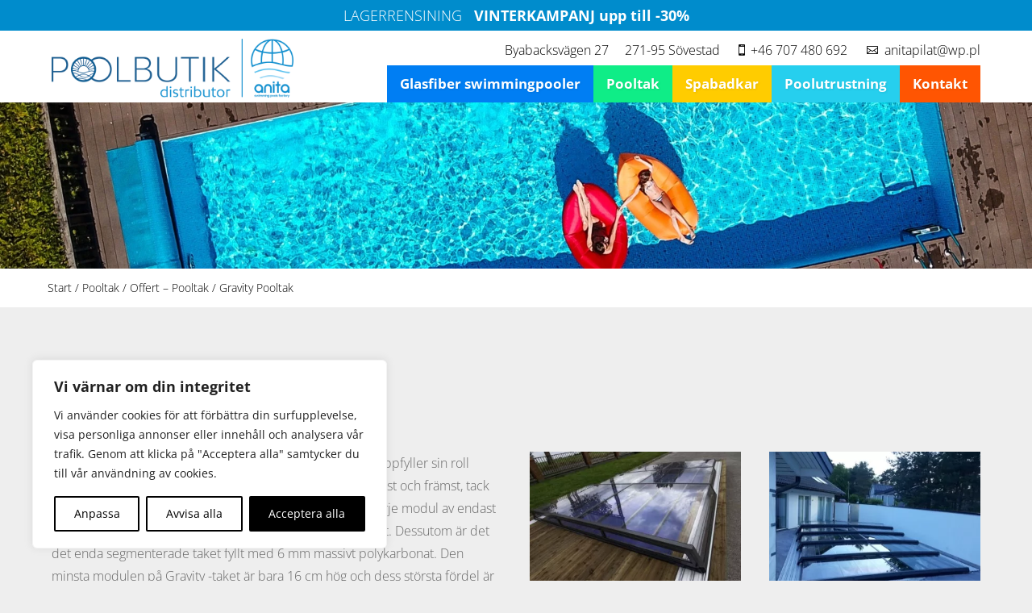

--- FILE ---
content_type: text/css
request_url: https://poolbutik.com/wp-content/cache/wpfc-minified/djjl7ac8/1y5yp.css
body_size: 174
content:
.et-fb-settings-options-tab .dica_divi_carousel .et-fb-icon{
margin: -2px 0 -5px 0 !important;
}
.et-fb-settings-options-tab .dica_divi_carousel svg{
max-width: 28px;
margin: 0 auto;
}
.et-fb-settings-options-tab .dica_divi_carousel{
background-size: initial !important;
background-repeat: no-repeat !important;
background-position: 4px 2px !important;
background-color: #FFF4EB !important;
}
.et-fb-settings-options-tab .dica_divi_carousel:hover{
background-color: #FFE9D7 !important;
background-image: url(//poolbutik.com/wp-content/plugins/dg-divi-carousel/assets/img/icon_hover.svg) !important;
background-size: initial !important;
background-repeat: no-repeat !important;
background-position: 4px 2px !important;
}
.et-fb-settings-options-tab [class^="dica_"],
.et-fb-settings-options-tab .dica_divi_carousel
{
background-image: url(//poolbutik.com/wp-content/plugins/dg-divi-carousel/assets/img/icon.svg) !important;
background-size: initial !important;
background-repeat: no-repeat !important;
background-position: 4px 2px !important;
}

--- FILE ---
content_type: text/css
request_url: https://poolbutik.com/wp-content/cache/wpfc-minified/d60lyrce/1y5yp.css
body_size: 1496
content:
body {
line-height: 150%;
font-weight: 300;
background-color: #eee;
}
.et_pb_section {
background-color: transparent;
}
@keyframes fromZero {
0% {
opacity: 0;
transform: translateY(0px);
}
100% {
opacity: 1;
transform: translate(0);
}
}
#logo-head {
animation: fromZero 0.5s ease-in-out 0s;
animation-fill-mode: backwards;
}
#info-head {
animation: fromZero 0.5s ease-in-out 0.2s;
animation-fill-mode: backwards;
}
#colorfulmenu {
animation: fromZero 0.5s ease-in-out 0.4s;
animation-fill-mode: backwards;
}
#et-main-area {
animation: fromZero 0.5s ease-in-out 0.6s;
animation-fill-mode: backwards;
}
.et_pb_slides .et_pb_slider_container_inner {
display: table-cell;
width: 100%;
vertical-align: bottom;
}
.et_pb_fullwidth_menu--without-logo .et_pb_menu__menu > nav > ul > li,
.et_pb_menu--without-logo .et_pb_menu__menu > nav > ul > li,
.et_pb_menu--without-logo
.et_pb_menu__menu
> nav
> ul#menu-menu-glowne-pl
> li {
margin-top: 0;
}
.dark-bg-info-header {
padding: 8px 21px;
background-color: rgba(33, 95, 141, 0.7);
display: inline-block;
}
h1,
.et_pb_title_container h1 {
font-size: 41px;
color: #215f8d;
}
#colorfulmenu #menu-menu-glowne-pl {
display: flex;
align-items: center;
align-content: flex-end;
}
#colorfulmenu {
background-color: #ffffff;
}
#colorfulmenu .et_pb_row_1_tb_header.et_pb_row {
padding-top: 0px !important;
padding-bottom: 0px !important;
margin-top: 0px !important;
margin-bottom: 0px !important;
}
#colorfulmenu #menu-menu-glowne-pl li a {
font-weight: bold;
text-shadow: 1px 1px 3px rgba(0, 0, 0, 0.1);
font-size: 17px;
}
#colorfulmenu .et_pb_menu .et_pb_menu__wrap {
justify-content: flex-end;
}
#colorfulmenu .et_pb_menu .et_pb_menu__menu > nav > ul > li:last-child > ul {
right: 0;
left: auto;
}
#colorfulmenu #menu-menu-glowne-pl > li:nth-child(1) > a,
#colorfulmenu
nav.et-menu-nav
#menu-menu-glowne-pl
> li:nth-child(1)
ul.sub-menu {
background-color: #007ef3 !important;
}
#colorfulmenu
nav.et-menu-nav
#menu-menu-glowne-pl
> li:nth-child(1)
ul.sub-menu {
border-top: 3px solid #0067c6;
}
#colorfulmenu #menu-menu-glowne-pl > li:nth-child(2) > a,
#colorfulmenu
nav.et-menu-nav
#menu-menu-glowne-pl
> li:nth-child(2)
ul.sub-menu {
background-color: #0fed87 !important;
}
#colorfulmenu
nav.et-menu-nav
#menu-menu-glowne-pl
> li:nth-child(2)
ul.sub-menu {
border-top: 3px solid #02c86d;
}
#colorfulmenu #menu-menu-glowne-pl > li:nth-child(3) > a,
#colorfulmenu
nav.et-menu-nav
#menu-menu-glowne-pl
> li:nth-child(3)
ul.sub-menu {
background-color: #ffcc00 !important;
}
#colorfulmenu
nav.et-menu-nav
#menu-menu-glowne-pl
> li:nth-child(3)
ul.sub-menu {
border-top: 3px solid #d4aa00;
}
#colorfulmenu #menu-menu-glowne-pl > li:nth-child(4) > a,
#colorfulmenu
nav.et-menu-nav
#menu-menu-glowne-pl
> li:nth-child(4)
ul.sub-menu {
background-color: #26cfee !important;
}
#colorfulmenu
nav.et-menu-nav
#menu-menu-glowne-pl
> li:nth-child(4)
ul.sub-menu {
border-top: 3px solid #0ca9c6;
}
#colorfulmenu #menu-menu-glowne-pl > li:nth-child(5) > a,
#colorfulmenu
nav.et-menu-nav
#menu-menu-glowne-pl
> li:nth-child(5)
ul.sub-menu {
background-color: #ff5502 !important;
}
#colorfulmenu
nav.et-menu-nav
#menu-menu-glowne-pl
> li:nth-child(5)
ul.sub-menu {
border-top: 3px solid #c54100;
}
#colorfulmenu #menu-menu-glowne-pl > li:nth-child(6) > a,
#colorfulmenu
nav.et-menu-nav
#menu-menu-glowne-pl
> li:nth-child(6)
ul.sub-menu {
background-color: #905def !important;
}
#colorfulmenu
nav.et-menu-nav
#menu-menu-glowne-pl
> li:nth-child(6)
ul.sub-menu {
border-top: 3px solid #632ec5;
}
#colorfulmenu nav.et-menu-nav #menu-menu-glowne-pl li ul.sub-menu li {
border-bottom: 1px solid rgba(0, 0, 0, 0.1);
}
#colorfulmenu
nav.et-menu-nav
#menu-menu-glowne-pl
li
ul.sub-menu
li:last-child {
border-bottom: 0;
}
#colorfulmenu #menu-menu-glowne-pl > li > a {
padding: 16px 20px;
}
.et-menu .menu-item-has-children > a:first-child:after {
display: none;
}
.et_pb_row {
width: 90%;
}
.et_pb_fullwidth_menu .et-menu,
.et_pb_menu .et-menu {
margin-left: 0;
margin-right: 0;
}
.et_pb_fullwidth_menu .et-menu > li,
.et_pb_menu .et-menu > li {
padding-left: 0;
padding-right: 0;
}
.nav li li {
padding: 0;
margin: 0;
}
.nav li ul {
width: 300px;
}
.et-menu li li a {
width: 300px;
}
.single #main-content,
.archive #main-content {
background-color: #eee;
}
#postblock article.et_pb_post {
background-color: #fff;
}
.et_pb_blog_grid .et_pb_post {
border: 0;
}
.et_pb_scroll_top.et-pb-icon {
background: rgba(0, 125, 200, 0.4);
-webkit-border-top-left-radius: 0;
-webkit-border-bottom-left-radius: 0;
-moz-border-radius-topleft: 0;
-moz-border-radius-bottomleft: 0;
border-top-left-radius: 0;
border-bottom-left-radius: 0;
font-size: 50px;
}
.et_overlay:before {
top: 50%;
left: 50%;
margin: 0;
font-size: 64px;
}
.home .et_pb_main_blurb_image {
margin: -44px 0 0 0;
}
#mobile-mail {
padding-top: 1px !important;
}
@media (max-width: 980px) {
.hide-on-mobile,
#mobile-mail {
display: none;
}
.et_pb_fullwidth_menu .et_mobile_nav_menu,
.et_pb_menu .et_mobile_nav_menu {
background: #1c5e8f;
padding: 5px;
}
.et_pb_menu_0_tb_header.et_pb_menu .et_mobile_nav_menu .et_mobile_menu,
.et_pb_menu_0_tb_header.et_pb_menu .et_mobile_menu ul {
background-color: #fff !important;
}
.et_pb_menu_0_tb_header.et_pb_menu ul li a {
color: #1c5e8f !important;
}
#logoandmenu .et_pb_column--with-menu {
position: absolute;
top: 10px;
right: 0;
}
.et_pb_menu_1_tb_header.et_pb_menu
.et_mobile_nav_menu
ul
li.current-menu-item
a {
color: #1a659d !important;
}
.et_mobile_menu .parent-menu-item > a {
background-color: transparent;
position: relative;
}
.et_mobile_menu .parent-menu-item > a:after {
font-family: 'ETmodules';
content: '\3b';
font-weight: normal;
position: absolute;
font-size: 16px;
top: 13px;
right: 10px;
}
.et_mobile_menu .parent-menu-item > .switched-icon:after {
content: '\3a';
}
.child-menu-item {
display: none;
}
.show-menu-items {
display: block;
}
}
@media (max-width: 1320px) {
.et_pb_menu_0_tb_header.et_pb_menu ul li a {
font-size: 18px;
}
#colorfulmenu #menu-menu-glowne-pl > li > a {
padding: 16px;
}
}
@media (max-width: 1200px) {
.et_pb_menu_0_tb_header.et_pb_menu ul li a {
font-size: 17px;
}
#colorfulmenu #menu-menu-glowne-pl > li > a {
padding: 16px 8px;
}
}
.tabelka-css tr:nth-child(odd) {
background: #f3f3f3;
}
.tabelka-css tr:nth-child(even) {
background: #fff;
}
.promo-bar {
width: 100%;
padding: 5px 10px;
color: #fff;
font-size: 18px;
text-align: center;
background-color: #008ccc;
}
.promo-bar a {
color: #fff;
font-size: 18px;
}
.promo-bar a.promo-bar-button {
padding: 3px 14px;
color: #008ccc;
background: #fff;
font-size: 18px;
margin-left: 10px;
border-radius: 15px;
}
.promo-bar a.promo-bar-button:hover {
color: #fff;
background: #c00;
}

--- FILE ---
content_type: text/css
request_url: https://poolbutik.com/wp-content/themes/poolbutik-swimming-pools/style.css?ver=4.27.5
body_size: 46
content:
/*
 Theme Name:   poolbutik-swimming-pools
 Description:  Divi Child Theme
 Author:       Tomasz Bartosiewicz
 Author URI:   http://www.itbvega.pl
 Template:     Divi
 Version:      1.0.0
 Text Domain:  poolbutik-swimming-pools
*/

